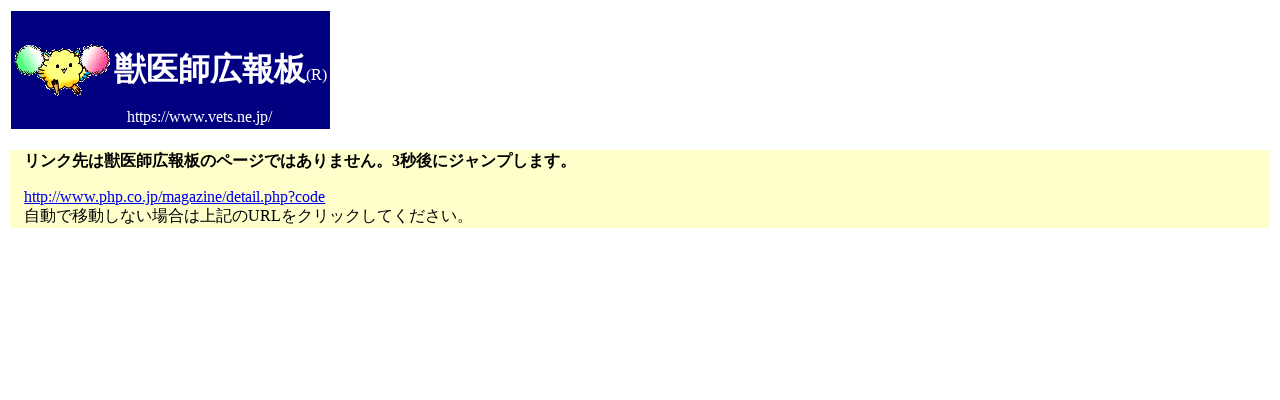

--- FILE ---
content_type: text/html
request_url: https://www.vets.ne.jp/cgi/jump_other.cgi?URL=http://www.php.co.jp/magazine/detail.php?code=07058
body_size: 521
content:
<html><head>
<meta http-equiv="Content-Type" content="text/html; charset=euc-jp" />
<meta http-equiv="Pragma" content="no-cache" />
<meta http-equiv="Cache-Control" content="no-cache" />
<meta name="robots" content="nofollow" />
<meta http-equiv="refresh" content="3; url=http://www.php.co.jp/magazine/detail.php?code">
<meta name="viewport" content="width=device-width" />
<title>獣医師広報板</title></head>

<body>
<table border="0"><tr><td valign="top">
<!--　タイトル Begin  -->
<table bgcolor=Navy width="100%"><tr><td><img src="https://www.vets.ne.jp/cocoro/cocoro.gif" border="0" alt="獣医師広報板のキャラクター：ココロちゃん" title="トップページに移動します。"></td><td>　<p><font color="White"><font size="+3"><b><nobr>獣医師広報板</b></font><wbr>(R)</nobr><br><div style="margin-left:10pt;">https://www.vets.ne.jp/</font>　<p></div></td></tr></table>
<!--　タイトル End  -->
</td></table>
<p></p>

<table border="0" width="100%"><tr bgcolor="#FFFFCC"><td>
<div style="margin-left:10pt;" style="margin-right:10pt;">

<b>リンク先は獣医師広報板のページではありません。3秒後にジャンプします。</b><br />
<p>
<a href="http://www.php.co.jp/magazine/detail.php?code">http://www.php.co.jp/magazine/detail.php?code</a><br />
自動で移動しない場合は上記のURLをクリックしてください。
</p>
</div>

</td></tr></table><p>

</body></html>

